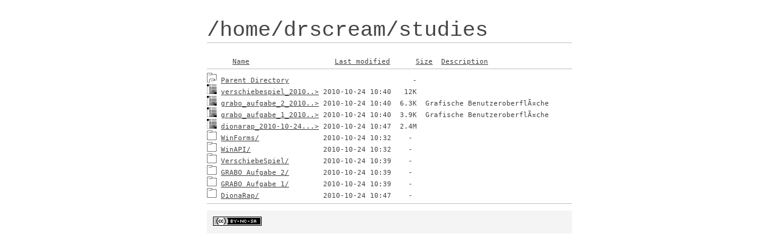

--- FILE ---
content_type: text/html;charset=ISO-8859-1
request_url: http://studies.cyber-tec.org/semester%203/grabo/?C=N;O=D
body_size: 2552
content:
<!DOCTYPE html PUBLIC "-//W3C//DTD XHTML 1.0 Strict//EN"
  "http://www.w3.org/TR/xhtml1/DTD/xhtml1-strict.dtd">
<html xmlns="http://www.w3.org/1999/xhtml">
	<head>
		<title>/home/drscream/studies</title>
		<meta http-equiv="content-type" content="text/html; charset=utf-8" />
		<link rel="stylesheet" href="/.htdir/style.css" type="text/css" />
		<link rel="stylesheet" href="/.htdir/highlight.css" type="text/css" />
		<link rel="Shortcut Icon" href="/.htdir/favicon.png" type="image/png">
	</head>

	<body>
		<h1 class="siteHeader"><a href="http://www.cyber-tec.org">/home/drscream<a/>/<a href="/">studies</a></h1>
<pre>      <a href="?C=N;O=A">Name</a>                    <a href="?C=M;O=A">Last modified</a>      <a href="?C=S;O=A">Size</a>  <a href="?C=D;O=A">Description</a><hr><img src="/.htdir/img/up.gif" alt="[PARENTDIR]"> <a href="/semester%203/">Parent Directory</a>                             -   
<img src="/.htdir/img/tar.gif" alt="[   ]"> <a href="verschiebespiel_2010-10-24.tar.bz2">verschiebespiel_2010..&gt;</a> 2010-10-24 10:40   12K  
<img src="/.htdir/img/tar.gif" alt="[   ]"> <a href="grabo_aufgabe_2_2010-10-24.tar.bz2">grabo_aufgabe_2_2010..&gt;</a> 2010-10-24 10:40  6.3K  Grafische BenutzeroberflÃ¤che
<img src="/.htdir/img/tar.gif" alt="[   ]"> <a href="grabo_aufgabe_1_2010-10-24.tar.bz2">grabo_aufgabe_1_2010..&gt;</a> 2010-10-24 10:40  3.9K  Grafische BenutzeroberflÃ¤che
<img src="/.htdir/img/tar.gif" alt="[   ]"> <a href="dionarap_2010-10-24.tar.bz2">dionarap_2010-10-24...&gt;</a> 2010-10-24 10:47  2.4M  
<img src="/.htdir/img/dir.gif" alt="[DIR]"> <a href="WinForms/">WinForms/</a>               2010-10-24 10:32    -   
<img src="/.htdir/img/dir.gif" alt="[DIR]"> <a href="WinAPI/">WinAPI/</a>                 2010-10-24 10:32    -   
<img src="/.htdir/img/dir.gif" alt="[DIR]"> <a href="VerschiebeSpiel/">VerschiebeSpiel/</a>        2010-10-24 10:39    -   
<img src="/.htdir/img/dir.gif" alt="[DIR]"> <a href="GRABO%20Aufgabe%202/">GRABO Aufgabe 2/</a>        2010-10-24 10:39    -   
<img src="/.htdir/img/dir.gif" alt="[DIR]"> <a href="GRABO%20Aufgabe%201/">GRABO Aufgabe 1/</a>        2010-10-24 10:39    -   
<img src="/.htdir/img/dir.gif" alt="[DIR]"> <a href="DionaRap/">DionaRap/</a>               2010-10-24 10:47    -   
<hr></pre>
	<div id="comments">
		<a rel="license" href="http://creativecommons.org/licenses/by-nc-sa/3.0/de/"><img alt="Creative Commons License" style="border-width:0" src="//i.creativecommons.org/l/by-nc-sa/3.0/de/80x15.png" /></a>
		</div>
	</body>
</html>


--- FILE ---
content_type: text/css
request_url: http://studies.cyber-tec.org/.htdir/style.css
body_size: 1201
content:
body{ font-size:1.1em; color:#444; font-family:"Courier New", Courier, monospace; width:600px; margin:30px auto; }
a { color:#444; }
li a { color:#444; text-decoration:none; }
li a:hover { text-decoration:underline; }
h1.siteHeader { border-bottom:1px solid #C4C4C4; }
h1.siteHeader span { font-size:11px; color:red; float:right; }
h1.siteHeader a { text-decoration: none; };
h1 { font-size:1.8em; }
h2 { clear:both; text-transform:uppercase; font-size:1.5em; }
h1, h2 { font-weight:400; }
div { clear:both; }
div h2 {clear:none; padding-top:20px; }
img { border:none; margin: 0px auto; }
img.mugshot { float:right; margin-right:20px; margin-bottom:15px; }
#desktops p { margin-top:10px; clear:both; }
#desktops img{ float:left; border:1px solid #444; margin-right:10px; padding:5px; }
ul { list-style-type:nonex; }
hr { height:1px; border:none; border-top:1px solid #C4C4C4; clear:both; }
blockquote { border-left:5px solid #C4C4C4; padding-left:10px; }
pre { font-size: 0.75em; }
#comments { font-size:0.6em; background:#F4F4F4; padding:10px; }
textarea { width:100%; }
#desktops p { clear:both; }
#desktops img { float:left; border:1px solid #444444; padding:5px; margin:10px; }
.red { color:red }


--- FILE ---
content_type: text/css
request_url: http://studies.cyber-tec.org/.htdir/highlight.css
body_size: 414
content:
pre.hl	{ color:#000000; }
.num	{ color:#2928ff; }
.esc	{ color:#ff00ff; }
.str	{ color:#ff0000; }
.dstr	{ color:#818100; }
.slc	{ color:#838183; font-style:italic; }
.com	{ color:#838183; font-style:italic; }
.dir	{ color:#008200; }
.sym	{ color:#000000; }
.line	{ color:#555555; }
.kwa	{ color:#000000; font-weight:bold; }
.kwb	{ color:#830000; }
.kwc	{ color:#000000; font-weight:bold; }
.kwd	{ color:#010181; }
